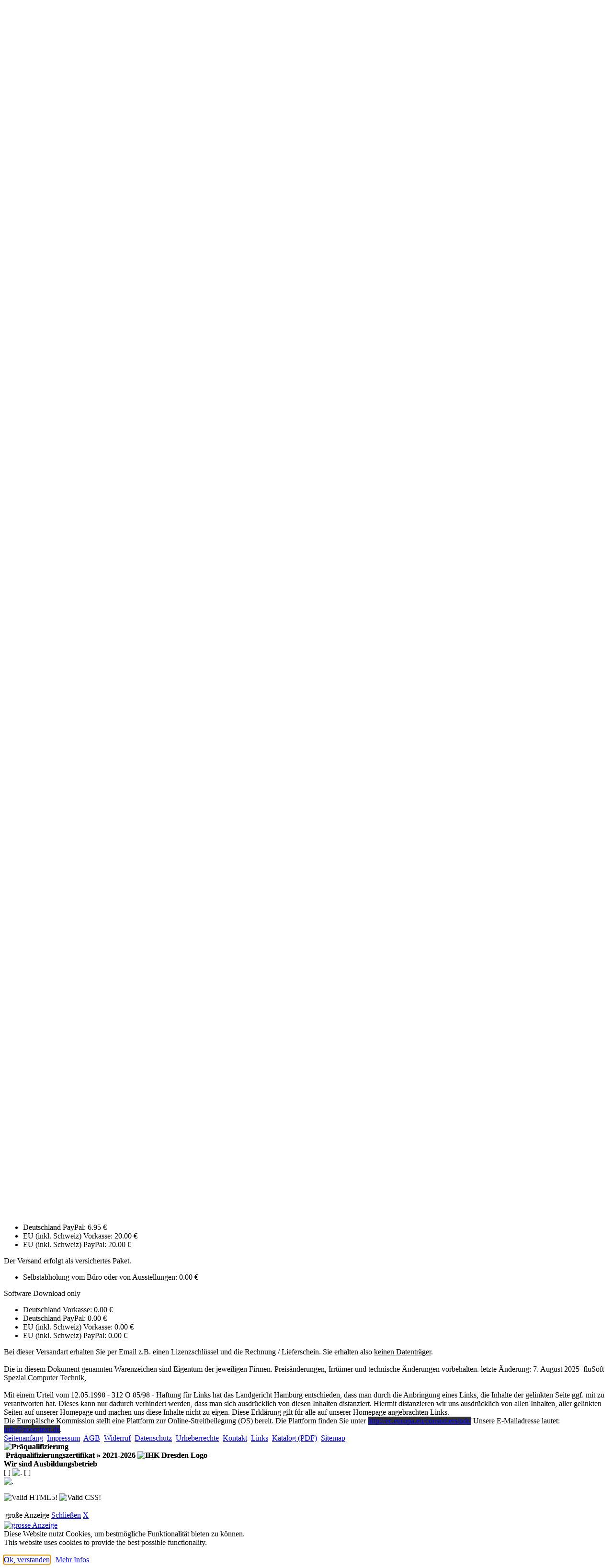

--- FILE ---
content_type: text/html
request_url: https://zoomtext.de/produkte/armbinde/arb_pla03/index.html
body_size: 12696
content:
<!DOCTYPE html>
<html lang="de">
<!--
     ================================================================
     Webseiten und Software (c)1997-2024 fluSoft GbR [www.flusoft.de]
     Tannenstrasse 2, D 01099 Dresden
     T: +49 351 404570 F: +49 351 4045777 M: info@flusoft.de
     ================================================================
letzte &Auml;nderung:  7. August 2025
-->
<head>
<!-- danova Assistant - Barrierefreiheitstool -->
<script src="https://api.danova.de/embed.js" id="da-script_id" da-data_id="D5C8F592" defer></script>
<!-- ende danova Assistant  -->
<meta charset="UTF-8">
<link rel="canonical" href="https://www.zoomtext.de">
<meta property="fb:url"           content="/produkte/armbinde/arb_pla03/index.html">
<meta property="fb:type"          content="website">
<meta property="fb:title"         content="Verkehrsschutz - Kennzeichnen f&uuml;r Rollator / Rollstuhl, gelb mit 3 schwarzen Punkten">
<meta property="fb:image:width" content="1080">
<meta property="fb:image:height" content="720">
<meta name="twitter:title" content="Verkehrsschutz - Kennzeichnen f&uuml;r Rollator / Rollstuhl, gelb mit 3 schwarzen Punkten">
<meta name="format-detection" content="telephone=no">
<meta name="geo.region" content="DE-SN">
<meta name="geo.placename" content="Dresden">
<meta name="geo.position" content="51.071504;13.758839">
<meta name="ICBM" content="51.071504, 13.758839">
<meta name="viewport" content="width=device-width, initial-scale=1.0, user-scalable=yes">
<meta name="apple-mobile-web-app-capable" content="yes">
<meta http-equiv="X-UA-Compatible" content="IE=edge">
<link rel="stylesheet" href="https://fonts.googleapis.com/icon?family=Material+Icons">
<!-- Global Site Tag (gtag.js) - Google Analytics -->
<script src="https://www.googletagmanager.com/gtag/js?id=UA-51927321-1"></script>
<script type="text/javascript">
  window.dataLayer = window.dataLayer || [];
  function gtag(){dataLayer.push(arguments)};
  gtag('js', new Date());
  gtag('config','GA_TRACKING_ID');
</script>
<title>Verkehrsschutz - Kennzeichnen f&uuml;r Rollator / Rollstuhl, gelb mit 3 schwarzen Punkten</title>
<meta name='robots' content='index,follow,archive'>
<meta name="revisit-after" content="7 days">
<meta name="author" content="Ulf Beckmann">
<meta name="reply-to" content="beckmann@flusoft.de">
<meta name="language" content="german,deutsch,de">
<link rel="icon" sizes="192x192" type="image/png" href="/zt.webp">
<link rel="icon" sizes="192x192" type="image/webp" href="/zt.webp">
<link rel="apple-touch-icon" sizes="192x192" href="/zt.webp">
<link rel="shortcut icon" sizes="192x192" href="/zt.webp">
<link rel="logo" sizes="192x192" href="/zt.webp">
<link rel="stylesheet" type="text/css" href="https://www.zoomtext.de/style.css?v=20250807">
<meta name="keywords" content="zoomtext,zoomtext 2025,zoomtext 10,zoomtext 2022,sprachausgabe,sehbehindert,sehschwach,vergr&ouml;&szlig;erungsprogramm,vergr&ouml;&szlig;erungssoftware,bildschirmvergr&ouml;&szlig;erung,lupe,blind,sehbehindert,hilfsmitte
      izoom,zoom,magnifier,screenreader,aisquared,vocalizer,nuance,realspeak,scansoft,
      ,zoomtext tastatur,zoomtext keyboard,sehbehindert,blind,sehschwach,sehst&ouml;rung,hilfsmittel,vfo,optelec,
      gro&szlig;schrift,lunar,lunarplus,supernova,dolphin,hal,jaws,virgo,baum,tieman,flusoft,handytech,papenmeier,hedeo,ipd,
      homepage, deutsch, pc, windows, ocr,tts,sprachausgabe,magic,magnifier,windoweyes,
      sprachsynthese, spracheingabe, text-to-speech">
<meta name="description" content="Gro&szlig;schriftsystem f&uuml;r Sehbehinderte, Screenreader und Sprachausgabe.
      vergr&ouml;&szlig;erte Darstellung des Bildschirminhalts auf dem Screen.
      Hilfsmittel f&uuml;r Sehbehinderte mit Sprachausgabe">
</head>
<body>
<div id="top"></div>
<div class="container">
<div class="h1 mycenter mymiddle" title="zur Startseite hier klicken oder [Alt+0] dr&uuml;cken">
<dfn class="tooltip">
<a href="https://www.zoomtext.de/" title="Zur Startseite">
<img  src="https://www.bhvd.de/bilder/lupe_klein.webp" alt="ZoomText Logo" width="120">
</a>
<span rel="tooltip">
Klicken Sie hier um schnell zur Startseite zu gelangen.
</span>
</dfn>
</div><!-- h1 -->
<div class="h2 mycenter">
<div class="container">
<div class="fbox50">
 <span class="z1">
  ZoomText 2025
 </span>
 <span class="z3">
     Gro&szlig;schriftsysteme f&uuml;r sehbehinderte Computernutzer
 </span>
 </span>
</div><!-- fbox50 -->
<div class="fbox50">
 <a href="https://www.flusoft.de/" target="_blank">
  <img src="https://www.bhvd.de/bilder/zt_auth.webp" alt="ZoomTextz autorisierter H&auml;ndler" width="150"  >
 </a>
 <br>autorisierter H&auml;ndler seit 25 Jahren<br>
</div><!-- fbox50 -->
</div><!-- container -->
<div class="fbox100 small">
 <span class="z4">
  <a href="https://www.zoomtext.de/demo/index.html" title="zum Download Demo hier klicken!" target="_new" class="tdl">
  &#187;&#187;&nbsp; Laden Sie sich die Demo noch heute herunter und testen Sie selbst! &nbsp; &#187;&#187;</a>
</div>
<div class="fbox100 small myleft bg_ly">
  Sie sind hier:
 <a href="https://www.zoomtext.de/index.html" title="Startseite">Startseite</a> &gt; &nbsp; &nbsp; &nbsp; &nbsp;
</div>
</div><!-- h2 -->
<div class="h3 mycenter mymiddle bg_dark">
fluSoft GbR<br>Tannenstr. 2<br> 01099 Dresden<br>
<table><tr>
<td class="rsym">&nbsp;&#9990;</td>
<td class="rtxt"><a class="rlnk" href="tel:+49351404570">&nbsp;0351 404570&nbsp;</a></td>
</tr><tr>
<td class="rsym">&nbsp;&#9993;</td>
<td class="rtxt"><a class="rlnk" href="mailto:info@zoomtext.de">&nbsp;info@zoomtext.de&nbsp;</a></td>
</tr></table>
</div>
</div><!--container-->
<div class="cbox"><!-- Mitte Inhalt -->
<div class="c1 menue">
<style type="text/css">
<!--
.tooltip:hover span[rel=tooltip]{display: block; position: absolute;bottom: 3em;left: 1em;width: 15em; padding:0 0 0.5em 0;text-align:center;}
-->
</style>
<!--[datum]//-->
<!-- Vorlesen der Seite -->
<audio id="tts_bar" accesskey="s" src="https://mp3.bhvd.de/arb_pla03.mp3" tabindex="25" title="Vorlesen des Textes der Hauptseite."></audio>
<script type="text/javascript">
<!--
var haudio=0;
var _str_play  = '<img src="https://b.bhvd.de/tts_vor.webp" alt="Vorlesen" title="vorlesen" width="150"><br>'+
 '[ Alt + S ]';
var _str_stopp = '<img src="https://b.bhvd.de/tts_stopp.webp" alt="Stopp" title="Stopp" width="150"><br>'+
 '<div id="ttshrb"><hr id="ttshr"></id>';
function ttsstatus(){
 if (haudio==null) return 1;
 if (haudio.error != null){
   if (haudio.error.code>0) return 1;
  };
 return haudio.ended;
}
var cruold=0;
var crud=0;
function ttsstatusanz(){
var ts = ttsstatus();
var pro=0;
var cru=0;
 if (ts>0){
    document.all.tts_bar_startstop.innerHTML = _str_play;
    cruold = 0;
    crud = 0;
  } else {
    document.all.tts_bar_startstop.innerHTML = _str_stopp;
    if (haudio){
     cru = haudio.currentTime;
     pro = (cru*200) / haudio.duration;
     if (cruold == cru){
      crud++;
      if (crud>4){
        haudio.pause();
        haudio.currentTime = haudio.duration;
        haudio = null;
       };
     };
     cruold = cru;
    }
    document.getElementById("ttshr").style.width=""+pro+"px";
    window.setTimeout("ttsstatusanz()",500);
  }
}
function ttsstart(param,arg) {
if ((haudio) && (haudio.ended==0)){
 haudio.pause();
 haudio.currentTime=haudio.duration;
 if ((arg) && (arg==1)){
   haudio = null;
   return;
 }
};
haudio=document.getElementById(param);
haudio.play();
window.setTimeout("ttsstatusanz()",500);
};
-->
</script>
<div class="cbox">
<div class="fbox100">
<dfn class="tooltip">
<span rel="tooltip" style="bottom:75px;">Auf Desktop-Rechnern k&ouml;nnen Sie sich hier den
Inhalt der Hauptseite vorlesen lassen. Das geht auch duch Bet&auml;tigen von Alt + S.</span>
<center>
<a href="javascript:ttsstart('tts_bar',1)" id="tts_bar_startstop" class="ttsbar_startstop" accesskey="s">+ + +</a>
</center>
</dfn>
</div>
</div>
<br><br>
<div class="noshow">
<audio id="tts_bar_start" autoplay src="https://mp3.bhvd.de/h_arb_pla03.mp3"></audio>
<script type='text/javascript'>
<!--
 ttsstart('tts_bar_start',0);
-->
</script>
</div><!-- noshow -->
<!-- ende Vorlesen der Seite -->
<div id="ssuche" class="mycenter">
<form method="post" action="https://bhvd.de/cgi-bin/prod_sea.cgi?Id=zoomtext.de" target="data"  accept-charset="UTF-8">
<input type="hidden" name="sort" value="0">
<input type="hidden" name="combination" value="AND">
<input class="suche" type="search" name="searchwords" size="20" maxlength="80" placeholder="Suche..." onmouseover="this.focus();" tabindex="20"><br>
<input class="suche2" type="submit" value="Suche &#187;" tabindex="21">
</form>
<br>
</div><!-- suche -->
<dfn class="tooltip"><a href="https://www.zoomtext.de/index.html" title="zur Startseite bitte hier klicken">zur Startseite</a><span rel="tooltip">Um zur Startseite zu gelangen w&auml;hlen Sie bitte diesen
Men&uuml;punkt. </span></dfn>
<dfn class="tooltip"><a href="https://www.zoomtext.de/zoomtext-produkte/index.html" title="um die Produktliste anzuzeigen klichen Sie bitte hier">Vergr&ouml;&szlig;erungs-Produkte</a><span rel="tooltip">Die
Produktseite mit den Artikeln erreichen Sie hier.</span></dfn>
<dfn class="tooltip"><a href="https://www.zoomtext.de/produkte/index.html" title="um die Produktliste anzuzeigen klichen Sie bitte hier">weitere Produkte</a><span rel="tooltip">Die Produktseite mit weiteren
Hilfsmitteln erreichen Sie hier.</span></dfn>
<dfn class="tooltip"><a href="https://www.zoomtext.de/demo/index.html" title="zum Download">Download, Demos</a><span rel="tooltip">Um die aktuellen oder auch &auml;ltere Demos, Handb&uuml;cher und Updates
zu erhalten w&auml;hlen 'Sie diese Seite.</span></dfn>
<dfn class="tooltip"><a href="https://www.zoomtext.de/kontakt/index.html" title="zum Kontaktformular">Kontakt per Email</a><span rel="tooltip">Wenn Sie mit uns Kontakt aufnehmen m&ouml;chten klicken
Sie bitte hier. </span></dfn>
<dfn class="tooltip"><a href="https://www.zoomtext.de/support/index.html" title="h&auml;ufige Fragen, Support, Updates">Updates, FAQ&#180;s,<br>&nbsp;&nbsp; Support</a><span rel="tooltip">Programmupdates
und Hinweise erhalten Sie hier. </span></dfn>
<dfn class="tooltip"><a href="https://scripting.zoomtext.de/" title="Informationen zum ZoomText Scripting">Was ist ZoomText<br>&nbsp;&nbsp; Scripting?</a><span rel="tooltip">Sie k&ouml;nnen
Ihr ZoomText durch eigene kleine Programme (Scripte) anpassen. </span></dfn>
<dfn class="tooltip"><a href="https://www.zoomtext.de/news/index.html" title="Neuigkeiten">Was gibt es Neues?</a><span rel="tooltip">Die letzten Neuerungen k&ouml;nnen Sie hier abrufen. </span></dfn>
<!--
<a href="https://www.zoomtext.de/sonder/index.html" title="die Sonderangebote">Sonderangebote</a>
<a href="https://www.zoomtext.de/shop/index.html" title="Hinweise zum Shop">Infos zum Shop</a>
//-->
<dfn class="tooltip"><a href="https://www.zoomtext.de/kkinfo/index.html" title="Informationen zu Krankenkassen" target="_blank">Informationen zu Krankenkassen</a><span rel="tooltip">Wenn Sie ines dieser
Produkte &uuml;ber Ihre Krankenkasse finanzieren wollen, erfahren Sie  hier. </span></dfn>
<dfn class="tooltip"><a href="https://www.zoomtext.de/link/index.html" title="interessante Seiten" target="_blank">interessante andere<br>&nbsp;&nbsp; Webseiten</a><span rel="tooltip">Hie finden Sie
eine Sammlung weiterer n&uuml;tzlicher Webseiten.  </span></dfn>
<dfn class="tooltip"><a href="https://www.zoomtext.de/impress/index.html" title="Impressum, Adressen und AGB's" target="_blank">Impressum</a><span rel="tooltip">Zum Impressum mit unserer Adresse, den
AGB, einer Wegbeschreibung und dem Widerrufsrecht gelangen Sie hier. </span></dfn>
<br>
<br>
<hr>
<br>
<div itemscope itemtype="https://data-vocabulary.org/Organization" class="addr">
<span itemprop="name" class="mybig">fluSoft Spezial Computer Technik</span><br>
<span itemprop="name">Beckmann und Mitzscherlich GbR</span><br>
<span itemprop="address" itemscope itemtype="https://data-vocabulary.org/Address">
 <span itemprop="street-address">Tannenstrasse 2</span><br>
 <span itemprop="locality">D 01099 Dresden</span><br>
</span>
<a href="mailto:info@zoomtext.de" title="Email senden" itemprop="email">info@zoomtext.de</a><br>
<a href="https://www.flusoft.de" title="zur fluSoft Homepage" itemprop="url">www.flusoft.de</a><br>
<span itemprop="tel"><a href="tel:+49-351-404570" title="Telefon">Tel: +49/0 351 40457-0</a></span><br>
UstId: <span itemprop="vatid">DE 179022678</span><br>
 <span itemprop="IK">IK=591420124</span><br>
 <span itemprop="EORI">EORI=DE5048206</span><br>
 <span itemprop="WeChat">WeChatID=flusoft</span><br>
PayPal: <a itemprop="paypal" href="https://www.paypal.me/fluSoft/" target="_blank">paypal.me/fluSoft</a><br>
<span class="gpc">Google Plus-Codes:
<a href="https://www.google.com/maps/dir/3QC5%2BQCG,+Dresden/51.0718834,13.7585995/@51.0719441,13.7534282,16z/data=!4m8!4m7!1m5!1m1!1s0x4709cf29101ad6a9:0xd42a703066f62a1f!2m2!1d13.7585781!2d51.0719375!1m0?entry=ttu"
target="_blank" class="shopbox" title="gehe zu goole Maps">
3QC5+QCG Dresden</a></span>
<br><br>
</div>
<span style="display:none">Autor: <a href="mailto:ulf.flusoft@gmail.com" title="Author"> Ulf Beckmann </a>
<a href="https://plus.google.com/u/0/107665698784904891230/posts?rel=author">Google</a>
</span>
<br>
<br>
<script src="https://js.bhvd.de/whatsapp.js?v=20250807"></script>
<br>
<p class="mycenter"><font face="Tahoma" size="2">
<img src="https://www.bhvd.de/bilder/logo.webp" width="90" alt="fluSoft Logo" title="Das fluSoft Logo"  ><br>
&quot;ZoomText.de ist ein Angebot der fluSoft GbR, einem autorisirtem AiSquared
H&auml;ndler. Diese Seite untersteht nicht der Kontrolle von AiSquared.&quot;
</font></p>
<br><br><br>
<a href="https://www.flusoft.de/" target="_blank"   >fluSoft GbR</a>
<H2 class=produkt>Link zu Facebook</h2>
<div class="einrueckung">
<ul>
  <li class="facebook"><a class="dlink" target="_blank"  href="https://www.facebook.com/flusoft"       title="zur Facebook Seite zu fluSoft">fluSoft</a></li>
  <li class="facebook"><a class="dlink" target="_blank"  href="https://www.facebook.com/bhvd.de"       title="zur Facebook Seite zu BHVD">B H V D</a></li>
  <li class="facebook"><a class="dlink" target="_blank"  href="https://www.facebook.com/Blindenbrief"  title="zur Facebook Seite zu Blindenbrief">Blindenbrief</a></li>
  <li class="facebook"><a class="dlink" target="_blank"  href="https://www.facebook.com/DotPad.vision" title="zur Facebook Seite zum DotPad">DotPad</a></li>
</ul>
</div>
<br>
<H2 class=produkt>Link zu YluTube</h2>
<div class="einrueckung">
<ul>
  <li class="youtube"><a class="dlink" target="_blank" href="https://www.youtube.com/c/BhvdDe" title="zur YouTube Seite">B H V D</a></li>
  <li class="youtube"><a class="dlink" target="_blank" href="https://www.youtube.com/channel/UC8stIodZEnyUwjqWBbO1vCA" title="zur YouTube Seite">f l u S o f t</a></li>
</ul>
</div>
<H2 class=produkt>Link zu TikTok</h2>
<div class="einrueckung">
<ul>
  <li class="tiktok"><a class="dlink" target="_blank" href="https://www.tiktok.com/@ulfbeckmann" title="zur TikTok Seite">BHVD / fluSoft</a></li>
</ul>
</div>
</div><!-- menue -->
<div class="fbox75 inhalt w80">
<!--startsearch-->
<!-- rspeak_start -->
<h1 class="flusoft">Verkehrsschutz - Kennzeichnen f&uuml;r Rollator / Rollstuhl, gelb mit 3 schwarzen Punkten</h1>
<!--[TITLE]Verkehrsschutz - Kennzeichnen f&uuml;r Rollator / Rollstuhl, gelb mit 3 schwarzen Punkten[TITLE]-->
<script id="pagestd_js" src="https://www.bhvd.de/produkte/armbinde/arb_pla03/pagestd.js?PGUXDESJLT"></script>
<!--[PICSTR]https://www.bhvd.de/bilder/arb_schild01.webp[PICSTR]-->
<a href="javascript:PShowOn('https://www.bhvd.de/bilder/arb_schild01.webp')" title="grosses Bild">
  <img itemprop="image" border="0" src="https://www.bhvd.de/bilder/arb_schild01.webp" alt="Verkehrsschutz - Kennzeichnen f&uuml;r Rollator / Rollstuhl, gelb mit 3 schwarzen Punkten" class="prodpic">
</a>
<span class="mybig">
Kennzeichnung f&uuml;r blinde und sehbehinderte Nutzer von Rolator und Rollst&uuml;hlen:<br>
Gelbes, rundes Schild mit drei gro&szlig;en schwarzen Punkten<br>
Die Schilder sind mit 3 Aussparungen zur Befestigung von Klettband oder Bummiband versehen.
</span><br><br>
<ul>
  <li>Material: PLA-Kunststoff</li>
  <li>Befestigung mit Klett- oder Gummib&auml;nder</li>
  <li>Scheibendurchmesser: 8cm</li>
  <li>Punktdurchmesser: 2cm</li>
  <li>abwaschbar</li>
</ul>
<table width=100%><tr><td>
<img src="https://www.bhvd.de/bilder/arb_klett01.webp" width="300" alt="das Klettband" title="das Klettband">
</td><td>
<img src="https://www.bhvd.de/bilder/arb_klett02.webp" width="300" alt="das Klettband" title="das Klettband">
</td></tr></table>
<!--[PRICE]-->
<span id="PreisXXX"></span>
<h2 class="preis">Preis&uuml;bersicht / Bestellen</h2>
<table class="phead">
<thead>
<tr class="phead">
 <th class="phead ph1">Art.-Nr.</th>
 <th class="phead ph2">Produktbezeichnung</th>
 <th class="phead ph3">Preis</th>
 <th class="phead ph4">Anzahl</th>
 <th class="phead ph5">Bestellen</th>
</tr></thead><tbody>

<form class="shop" method="post" action="https://bhvd.de/cgi-bin/prod_add.cgi?func=add&amp;Id=zoomtext.de">
<input type="hidden" name="Refer" value="https://www.zoomtext.de/produkte/armbinde/arb_pla03/index.html#preis000">
<input type="hidden" name="akz" value="">
<tr><td>
<input type="text" readonly maxlength="14" size="14" class="white" name="anr" value="ARBPLA03"></td>
<td class="white w100"><input type="hidden" name="bez" value="Verkehrsschutz - Schild gelb mit 3 schwarzen Punkten f&uuml;r Rollator / Rollstuhl">
Verkehrsschutz - Schild gelb mit 3 schwarzen Punkten f&uuml;r Rollator / Rollstuhl<br>
</td><td class="mytop mycenter" nowrap>
<input type="text" readonly maxlength="10" size="10" class="white myright" name="preis" value="12.95 &euro;">
</td><td class="mytop mycenter" nowrap>
<input title="2" type="number" class="white myright s100" name="anz" value="1">
</td><td class="mytop mycenter" nowrap>
<input class="shopbox" class="w100" type="submit" value="Kauf&nbsp;&#187;">
</td></tr>
<div class="myhidden">Artikelnummer: ARBPLA03 Preis: 12.95 &euro;</div>
</form>

<form class="shop" method="post" action="https://bhvd.de/cgi-bin/prod_add.cgi?func=add&amp;Id=zoomtext.de">
<input type="hidden" name="Refer" value="https://www.zoomtext.de/produkte/armbinde/arb_pla03/index.html#preis001">
<input type="hidden" name="akz" value="">
<tr><td>
<input type="text" readonly maxlength="14" size="14" class="white" name="anr" value="ARBPLA01"></td>
<td class="white w100"><input type="hidden" name="bez" value="Verkehrsschutz - Kinder-Armbinde, mit Klettverschluss, variable L&auml;nge, gelb mit 3 schwarzen Punkten">
Verkehrsschutz - Kinder-Armbinde, mit Klettverschluss, variable L&auml;nge, gelb mit 3 schwarzen Punkten<br>
</td><td class="mytop mycenter" nowrap>
<input type="text" readonly maxlength="10" size="10" class="white myright" name="preis" value="17.95 &euro;">
</td><td class="mytop mycenter" nowrap>
<input title="2" type="number" class="white myright s100" name="anz" value="1">
</td><td class="mytop mycenter" nowrap>
<input class="shopbox" class="w100" type="submit" value="Kauf&nbsp;&#187;">
</td></tr>
<div class="myhidden">Artikelnummer: ARBPLA01 Preis: 17.95 &euro;</div>
</form>

<form class="shop" method="post" action="https://bhvd.de/cgi-bin/prod_add.cgi?func=add&amp;Id=zoomtext.de">
<input type="hidden" name="Refer" value="https://www.zoomtext.de/produkte/armbinde/arb_pla03/index.html#preis002">
<input type="hidden" name="akz" value="">
<tr><td>
<input type="text" readonly maxlength="14" size="14" class="white" name="anr" value="ARBPLA02"></td>
<td class="white w100"><input type="hidden" name="bez" value="Verkehrsschutz - Kinder-Armbinde, mit Klettverschluss 'B&auml;rchen', variable L&auml;nge, gelb mit 3 schwarzen Punkten">
Verkehrsschutz - Kinder-Armbinde, mit Klettverschluss 'B&auml;rchen', variable L&auml;nge, gelb mit 3 schwarzen Punkten<br>
</td><td class="mytop mycenter" nowrap>
<input type="text" readonly maxlength="10" size="10" class="white myright" name="preis" value="17.95 &euro;">
</td><td class="mytop mycenter" nowrap>
<input title="2" type="number" class="white myright s100" name="anz" value="1">
</td><td class="mytop mycenter" nowrap>
<input class="shopbox" class="w100" type="submit" value="Kauf&nbsp;&#187;">
</td></tr>
<div class="myhidden">Artikelnummer: ARBPLA02 Preis: 17.95 &euro;</div>
</form>
</tbody></table>
<br><p class="klein">Die Waren k&ouml;nnen im Design und Farbe von den Abbildungen abweichen! Auf Batterien wird <u>keine</u> Garantie gegeben,
sie dienen der Veranschaulichung der Gebrauchsf&auml;higkeit. Die hier angegebenen Preise gelten <b><u>nicht</u></b> f&uuml;r Krankenkassen!
<sup>V</sup>: eine zus&auml;tzliche
<a target="_blank" href="https://www.zoomtext.de/impress/index.html#hinweis" title="zus&auml;tzlicher Hinweis">
vertragliche Vereinbarung </a> ist erforderlich.
Beim Bestellen von Waren entstehen Ihnen Kosten!</p><br>
<p class="bottom_span"><a class="bottom_lnk" href="https://www.zoomtext.de/produkte/armbinde/index.html"><span class="fettrot">&#187;</span>&nbsp;weitere Produkte dieser Kategorie</a></p>
<div id="tag">
<span class="taghead">Tag:</span>
<span class="tag">anstecker</span><span class="tag">
snstecknadel</span><span class="tag">
armbinde</span><span class="tag">
kennzeichnung</span><span class="tag">
abzeichen</span>
</div>
<!-- rspeak_stop -->
<!--endsearch-->
<span id="to"></span><!-- externer Link //-->
<div id="ende">
<p class="stdtext mycenter">
<br><br>
<b>Haben Sie Fragen?<br></b>
Dann rufen Sie doch einfach an! <b>0351 / 404570 </b><br>
oder senden Sie uns eine <a href="mailto:info@zoomtext.de"><b><u> Mail (info@zoomtext.de) </u></b></a>&nbsp;.
<br><br></p>
<p class="copy">
Die in diesem Dokument genannten Warenzeichen sind Eigentum der
jeweiligen Firmen. Preis&auml;nderungen, Irrt&uuml;mer und technische &Auml;nderungen vorbehalten.
<br>
HTML-Dokumente
Copyright &copy;2025 fluSoft GbR,<br>
letzte &Auml;nderung:  7. August 2025
 <b>Nr:</b> <img src="https://www.bhvd.de/php/count.php?Id=zoomtext.de" alt="123" class="zaehler" title="Zaehler">
</p>
<span id="DOWN"></span>
</div><!-- ende -->
</div><!-- c2 inhalt -->
</div><!-- cbox -->
<div class="container _ende_">
<div class="f1 mycenter">
  <span class="mybigi">QR Code:</span><br>
  <span class="mycenter">
  <img src="https://www.bhvd.de/bilder/QR_flusoft.webp" width="160" height="160" alt="QR Code flusoft" title="Visitenkarte QR Code flusoft">
  </span>
  <br>
  Scannen um die Kontaktdaten zu speichern!<br>
<br>
<script src="https://js.bhvd.de/whatsapp.js?v=20250807"></script>
<br>
Tags: %KEYWORDS%
</div><!-- f1 -->
<div class="f2 w14l">
  <div class="cbox">
   <div class="fbox100">
<!-- Seite teilen auf.... -->
<div class="ShareHeadline">Teilen Sie diese Seite:</div>
<div class="ShareBody">
<a href="https://www.facebook.com/sharer/sharer.php?u=https%3A%2F%2Fwww.zoomtext.de%2Fprodukte%2Farmbinde%2Farb_pla03%2Findex.html"
title="Bei Facebook teilen"
aria-label="Bei Facebook teilen"
class="sharelink"
style="background-color:#3b5998;" target="_blank">
<svg width="32px" height="20px" xmlns="http://www.w3.org/2000/svg" viewBox="0 0 18 32">
 <path fill="white" stroke="black" d="M17.1 0.2v4.7h-2.8q-1.5 0-2.1 0.6t-0.5 1.9v3.4h5.2l-0.7 5.3h-4.5v13.6h-5.5v-13.6h-4.5v-5.3h4.5v-3.9q0-3.3 1.9-5.2t5-1.8q2.6 0 4.1 0.2z"/>
</svg>teilen</a>
<a href="https://twitter.com/share?url=https%3A%2F%2Fwww.zoomtext.de%2Fprodukte%2Farmbinde%2Farb_pla03%2Findex.html&text=Empfehlung: Verkehrsschutz - Kennzeichnen f&uuml;r Rollator / Rollstuhl, gelb mit 3 schwarzen Punkten"
title="Bei X teilen"
aria-label="Bei X teilen"
class="sharelink"
style="background-color:#000;" target="_blank">
<svg width="32px" height="20px" xmlns="http://www.w3.org/2000/svg" viewBox="0 0 24 24">
 <path fill="#000" stroke="white" d="M14.258 10.152L23.176 0h-2.113l-7.747 8.813L7.133 0H0l9.352 13.328L0 23.973h2.113l8.176-9.309 6.531 9.309h7.133zm-2.895 3.293l-.949-1.328L2.875
1.56h3.246l6.086 8.523.945 1.328 7.91 11.078h-3.246zm0 0"/>
</svg>teilen</a>
<a href="https://api.whatsapp.com/send?text=https%3A%2F%2Fwww.zoomtext.de%2Fprodukte%2Farmbinde%2Farb_pla03%2Findex.html%20Empfehlung%3A%20Verkehrsschutz%20-%20Kennzeichnen%20f&uuml;r%20Rollator%20%2F%20Rollstuhl,%20gelb%20mit%203%20schwarzen%20Punkten"
title="Bei Whatsapp teilen"
aria-label="Bei Whatsapp teilen"
class="sharelink"
style="background-color:#1a6510;" target="_blank">
<svg width="32px" height="20px" xmlns="http://www.w3.org/2000/svg" viewBox="0 0 32 32">
<path fill="#34af23" stroke="white" d="M17.6 17.4q0.2 0 1.7 0.8t1.6 0.9q0 0.1 0 0.3 0 0.6-0.3 1.4-0.3 0.7-1.3 1.2t-1.8 0.5q-1 0-3.4-1.1-1.7-0.8-3-2.1t-2.6-3.3q-1.3-1.9-1.3-3.5v-0.1q0.1-1.6
1.3-2.8 0.4-0.4 0.9-0.4 0.1 0 0.3 0t0.3 0q0.3 0 0.5 0.1t0.3 0.5q0.1 0.4 0.6 1.6t0.4 1.3q0 0.4-0.6 1t-0.6 0.8q0 0.1 0.1 0.3 0.6 1.3 1.8 2.4 1 0.9 2.7 1.8 0.2 0.1 0.4 0.1 0.3 0 1-0.9t0.9-0.9zM14
26.9q2.3 0 4.3-0.9t3.6-2.4 2.4-3.6 0.9-4.3-0.9-4.3-2.4-3.6-3.6-2.4-4.3-0.9-4.3 0.9-3.6 2.4-2.4 3.6-0.9 4.3q0 3.6 2.1 6.6l-1.4 4.2 4.3-1.4q2.8 1.9 6.2 1.9zM14 2.2q2.7 0 5.2 1.1t4.3 2.9
2.9 4.3 1.1 5.2-1.1 5.2-2.9 4.3-4.3 2.9-5.2 1.1q-3.5 0-6.5-1.7l-7.4 2.4 2.4-7.2q-1.9-3.2-1.9-6.9 0-2.7 1.1-5.2t2.9-4.3 4.3-2.9 5.2-1.1z"/>
</svg>teilen</a>
<a href="https://www.xing.com/spi/shares/new?url=https%3A%2F%2Fwww.zoomtext.de%2Fprodukte%2Farmbinde%2Farb_pla03%2Findex.html"
title="Bei XING teilen"
aria-label="Bei XING teilen"
class="sharelink"
style="background-color:#126567;" target="_blank">
<svg width="32px" height="20px" xmlns="http://www.w3.org/2000/svg" viewBox="0 0 25 32">
<path fill="white" stroke="#063030" d="M10.7 11.9q-0.2 0.3-4.6 8.2-0.5 0.8-1.2 0.8h-4.3q-0.4 0-0.5-0.3t0-0.6l4.5-8q0 0 0 0l-2.9-5q-0.2-0.4 0-0.7 0.2-0.3 0.5-0.3h4.3q0.7 0 1.2 0.8zM25.1
0.4q0.2 0.3 0 0.7l-9.4 16.7 6 11q0.2 0.4 0 0.6-0.2 0.3-0.6 0.3h-4.3q-0.7 0-1.2-0.8l-6-11.1q0.3-0.6 9.5-16.8 0.4-0.8 1.2-0.8h4.3q0.4 0 0.5 0.3z"/>
</svg>teilen</a>
<a href="https://www.linkedin.com/sharing/share-offsite/?url=https%3A%2F%2Fwww.zoomtext.de%2Fprodukte%2Farmbinde%2Farb_pla03%2Findex.html"
title="Bei LinkedIn teilen"
aria-label="Bei LinkedIn teilen"
class="sharelink"
style="background-color:#0077b5;" target="_blank">
<svg width="32px" height="20px" xmlns="http://www.w3.org/2000/svg" viewBox="0 0 27 32">
<path fill="white" stroke="black" d="M6.2 11.2v17.7h-5.9v-17.7h5.9zM6.6 5.7q0 1.3-0.9 2.2t-2.4 0.9h0q-1.5 0-2.4-0.9t-0.9-2.2 0.9-2.2 2.4-0.9 2.4 0.9 0.9 2.2zM27.4 18.7v10.1h-5.9v-9.5q0-1.9-0.7-2.9t-2.3-1.1q-1.1
0-1.9 0.6t-1.2 1.5q-0.2 0.5-0.2 1.4v9.9h-5.9q0-7.1 0-11.6t0-5.3l0-0.9h5.9v2.6h0q0.4-0.6 0.7-1t1-0.9 1.6-0.8 2-0.3q3 0 4.9 2t1.9 6z"/>
</svg>teilen</a>
<a href="https://t.me/share/url?url=https%3A%2F%2Fwww.zoomtext.de%2Fprodukte%2Farmbinde%2Farb_pla03%2Findex.html&text=Verkehrsschutz%20-%20Kennzeichnen%20f&uuml;r%20Rollator%20%2F%20Rollstuhl,%20gelb%20mit%203%20schwarzen%20Punkten"
title="Bei Telegram teilen"
aria-label="Bei Telegram teilen"
class="sharelink"
style="background-color:#007DBB;" target="_blank">
<svg width="24px" height="24px" xmlns="http://www.w3.org/2000/svg" viewBox="0 0 24 24">
<path fill="white" stroke="black" d="M13.5469 12.638C12.3375 13.7944 11.7213 14.6466 11.2687 15.205C11.9205 15.6009 16.6293 18.4898 18.9828 20C19.2621 13.9086 20.444 7.46193 21 5C16.4379
6.15736 7.09914 10.0761 3 11.8909L8.0431 13.7944C9.55894 12.7925 13.3725 10.4133 16.5 8.91181" stroke="#000000" stroke-linecap="round" stroke-linejoin="round"/>
</svg>teilen</a>
<a href="mailto:?body=https%3A%2F%2Fwww.zoomtext.de%2Fprodukte%2Farmbinde%2Farb_pla03%2Findex.html
&subject=Empfehlung: Verkehrsschutz - Kennzeichnen f&uuml;r Rollator / Rollstuhl"
title="Per E-Mail versenden"
aria-label="Per E-Mail versenden"
class="sharelink"
style="background-color:#999;">
<svg width="32px" height="20px" xmlns="http://www.w3.org/2000/svg" viewBox="0 0 32 32">
<path fill="white" stroke="black" d="M32 12.7v14.2q0 1.2-0.8 2t-2 0.9h-26.3q-1.2 0-2-0.9t-0.8-2v-14.2q0.8 0.9 1.8 1.6 6.5 4.4 8.9 6.1 1 0.8 1.6 1.2t1.7 0.9 2 0.4h0.1q0.9 0 2-0.4t1.7-0.9
1.6-1.2q3-2.2 8.9-6.1 1-0.7 1.8-1.6zM32 7.4q0 1.4-0.9 2.7t-2.2 2.2q-6.7 4.7-8.4 5.8-0.2 0.1-0.7 0.5t-1 0.7-0.9 0.6-1.1 0.5-0.9 0.2h-0.1q-0.4 0-0.9-0.2t-1.1-0.5-0.9-0.6-1-0.7-0.7-0.5q-1.6-1.1-4.7-3.2t-3.6-2.6q-1.1-0.7-2.1-2t-1-2.5q0-1.4
0.7-2.3t2.1-0.9h26.3q1.2 0 2 0.8t0.9 2z"/>
</svg>E-Mail</a>
</div>
<br><br><hr><br>
   </div>
   <div class="fbox50">
    <span class="mybigi">Versandkosten DHL Standard bis 5kg</span>
    <ul class="w14l">
      <li>Deutschland Nachnahme: 8.95 &euro; </li>
      <li>Deutschland Vorkasse: 6.95 &euro; </li>
      <li>Deutschland PayPal: 6.95 &euro; </li>
      <li>EU (inkl. Schweiz) Vorkasse: 20.00 &euro; </li>
      <li>EU (inkl. Schweiz) PayPal: 20.00 &euro; </li>
    </ul>
    Der Versand erfolgt als versichertes Paket.
    <ul class="w14l">
      <li>Selbstabholung vom B&uuml;ro oder von Ausstellungen: 0.00 &euro; </li>
    </ul>
  </div><!-- fbox50 -->
  <div class="fbox50">
  <span class="mybigi">Software Download only</span>
    <ul class="w14l">
      <li>Deutschland Vorkasse: 0.00 &euro; </li>
      <li>Deutschland PayPal: 0.00 &euro; </li>
      <li>EU (inkl. Schweiz) Vorkasse: 0.00 &euro; </li>
      <li>EU (inkl. Schweiz) PayPal: 0.00 &euro; </li>
     </ul>
     Bei dieser Versandart erhalten Sie per Email z.B. einen Lizenzschl&uuml;ssel und die
     Rechnung / Lieferschein. Sie erhalten also <u>keinen Datentr&auml;ger</u>.
   </div><!-- fbox50 -->
<div class="fbox100">
<br>
Die in diesem Dokument genannten Warenzeichen sind Eigentum der
jeweiligen Firmen. Preis&auml;nderungen, Irrt&uuml;mer und technische &Auml;nderungen vorbehalten.
letzte &Auml;nderung:  7. August 2025
&nbsp;fluSoft Spezial Computer Technik,
<br><br>
Mit einem Urteil vom 12.05.1998 - 312 O 85/98 - Haftung f&uuml;r
Links hat das Landgericht Hamburg entschieden, dass man durch
die Anbringung eines Links, die Inhalte der gelinkten Seite
ggf. mit zu verantworten hat. Dieses kann nur dadurch verhindert
werden, dass man sich ausdr&uuml;cklich von diesen Inhalten distanziert.
Hiermit distanzieren wir uns ausdr&uuml;cklich von allen Inhalten, aller
gelinkten Seiten auf unserer Homepage und machen uns diese Inhalte
nicht zu eigen. Diese Erkl&auml;rung gilt f&uuml;r alle auf unserer Homepage
angebrachten Links.
<br>
Die Europ&auml;ische Kommission stellt eine Plattform zur Online-Streitbeilegung
(OS) bereit. Die Plattform finden Sie unter <a href="http://ec.europa.eu/consumers/odr/" target="_blank" style="background:#333;"><span class="w14">http://ec.europa.eu/consumers/odr/</span></a>
Unsere E-Mailadresse lautet: <a href="mailto:info@zoomtext.de" style="background:#333;"><span class="w14">info@zoomtext.de</span></a>.
</div><!-- fbox100 -->
<div class="fbox100 mycenter">
 <a class="end_link" href="#inhalt" title="Seitenanfang">Seitenanfang</a>&nbsp;
 <a class="end_link" href="https://www.zoomtext.de/impress/index.html#impress" title="Impressum">Impressum</a>&nbsp;
 <a class="end_link" href="https://www.zoomtext.de/impress/index.html#agb" title="AGB">AGB</a>&nbsp;
 <a class="end_link" href="https://www.zoomtext.de/impress/index.html#wider" title="Widerrufsbelehrung">Widerruf</a>&nbsp;
 <a class="end_link" href="https://www.zoomtext.de/impress/index.html#ds" title="Datenschtz">Datenschutz</a>&nbsp;
 <a class="end_link" href="https://www.zoomtext.de/impress/index.html#ur" title="Urheberrechte">Urheberrechte</a>&nbsp;
 <a class="end_link" href="https://www.zoomtext.de/kontakt/index.html" title="Kontakt aufnehmen">Kontakt</a>&nbsp;
 <a class="end_link" href="https://www.zoomtext.de/links/index.html" title="Linkseite">Links</a>&nbsp;
 <a class="end_link" href="https://pdf.bhvd.de/Katalog2020.pdf" title="Produktkatalog im PDF" download="BHVD-fluSoft Produktkatalog 2020.pdf" target="_blank">Katalog (PDF)</a>&nbsp;
 <a class="end_link" href="https://www.zoomtext.de/sitemap.html" title="Sietmap" target="_blank">Sitemap</a>&nbsp;
</div><!-- fbox100 -->
</div><!-- cbox -->
</div><!-- f2 -->
<div class="f3 w14l mycenter">
<div id="teamviewer" class="mycenter">
<a target="_blank" title="Pr#qualifizierung" href="https://pdf.bhvd.de/Prae2021.pdf"
style="text-decoration:none;color:#000;font-weight:bold;text-shadow:0 0 0;">
<img src="https://pdf.bhvd.de/Prae2021.webp" alt="Pr&auml;qualifizierung" width="256"><br>
&nbsp;Pr&auml;qualifizierungszertifikat<span class="mysmall">&nbsp;&#187;&nbsp;2021-2026</span></a>
<a target="_blank" title="Wir sind Ausbildungsbetrieb" href="https://www.zoomtext.de/impress/index.html#Ausbildung"
style="text-decoration:none;color:#000;font-weight:bold;text-shadow:0 0 0;">
<img src="https://www.bhvd.de/bilder/IHK-dd.webp" alt="IHK Dresden Logo" width="256"
title="Wir sind Ausbildungsbetrieb"><br>
Wir sind Ausbildungsbetrieb
</a>
</div>
<span id="ECounter">[ <!--COUNTER--> ]</span>
<span class="MkHtml"><img src="/cgi-bin/mkhtml.cgi" alt="." width="1" height="1"  ></span>
<span id="datetime">[ <!--DATETIME--> ]</span>
<span id="CallUrl"></span><br>
<span class="proref"><img src="https://www.zoomtext.de/cgi-bin/proref" width="0" height="0" alt="."></span>
<p class="nw">
<img style="border:0;width:108px;"
            src="https://www.bhvd.de/bilder/w3c_html5.webp"
            alt="Valid HTML5!">
<img style="border:0;width:108px;"
     src="https://bhvd.de/bilder/w3c_css.webp"
            alt="Valid CSS!">
</p>
</div><!-- f3 -->
</div><!-- container -->
<!--
   26.06.2018 16:34
   (c) fluSoft GbR
-->
<div id="PShow">
<div class="PShowHead">
<table class="w100">
 <tr>
  <td class="mycenter mybig w90">gro&szlig;e Anzeige</td>
  <td><a href="javascript:PShowOff()" class="PShowbutton" title="Zum Schlie&szlig;en bitte hier klicken!" accesskey="X" id="PShowLnk">Schlie&szlig;en</a></td>
  <td><a href="javascript:PShowOff()" class="PShowbutton" title="Zum Schlie&szlig;en bitte hier klicken!" accesskey="X" id="PShowLnkX">X</a></td>
 </tr>
</table>
</div>
<a href="javascript:PShowOff()">
<img id="PShowId" src="https://b.bhvd.de/white.webp" alt="grosse Anzeige">
</a>
</div>
<div id="cookiemsg" class="w75">
Diese Website nutzt Cookies, um bestm&ouml;gliche Funktionalit&auml;t bieten zu k&ouml;nnen.<br>
<span class="mysmall">This website uses cookies to provide the best possible functionality.</span>
<br><br>
<div class="mycenter">
<a href="javascript:cookieok()" class="shopbox" id="cookiebtn1">Ok,&nbsp;verstanden</a>&nbsp;&nbsp;
<a href="javascript:cookiemore('https://www.zoomtext.de/impress/index.html#ds')" class="shopbox" id="cookiebtn2">Mehr&nbsp;Infos</a>
</div>
</div>
<script type="text/javascript" src="https://maps.google.com/maps/api/js?sensor=false"></script>
<script type="text/javascript">
<!--
var PShowFlag = false;
var top_ende_ = 0;
function PShowOn(url){
 document.getElementById("PShow").style.display = 'block';
 var img = document.getElementById('PShowId');
 var width = img.clientWidth;
 var height = img.clientHeight;
 img.src=url;
 PShowFlag = true;
 if (height>900){
   var quot = height / width;
   height = 900;
   width = Math.round( height / quot);
   img.style.width = ""+width+"px";
   img.style.height= ""+height+"px";
   document.getElementById("PShow").style.top="10px";
 };
 document.getElementById("PShowLnk").focus();
}
function PShowOff(){
 document.getElementById("PShow").style.display = 'none';
  PShowFlag = false;
}
function GetMyCookieVal(offset){
var endstr = document.cookie.indexOf (";", offset);
if (endstr == -1) endstr = document.cookie.length;
return unescape(document.cookie.substring(offset, endstr));
}
function GetMyCookie(name){
  var arg = name + "=";
  var alen = arg.length;
  var clen = document.cookie.length;
  var i = 0;
  while (i < clen){
  var j = i + alen;
  if (document.cookie.substring(i, j) == arg)
  return GetMyCookieVal (j);
  i = document.cookie.indexOf(" ", i) + 1;
  if (i == 0) break;
}
return "";
}
function SetMyCookie(name, value){
var argv = SetMyCookie.arguments;
var argc =SetMyCookie.arguments.length;
var expires =(argc> 2) ? argv[2] : null;
var path = (argc > 3) ? argv[3] : null;
var domain = (argc > 4) ? argv[4] : null;
var secure = (argc > 5) ? argv[5] : false;
var str = name + "=" + escape (value) +
((expires == null) ? "" : ("; expires=" + expires.toGMTString())) +
((path == null) ? "" : ("; path=" + path)) +
((domain == null) ? "" : ("; domain=" + domain)) +
((secure == true) ? ";secure" : "");
document.cookie=str;
}
function Mshow(){
 var MenuPos = "m00";
 MenuPos=GetMyCookie("MenuPos");
 if (MenuPos > "")  Menuauf(MenuPos);
}
function getRect (o){
    var r = { top:0, left:0, width:0, height:0 };
    if(!o) return r;
    if (! document.getElementById(o)) return r;
      else if(typeof o == 'string' ) o = document.getElementById(o);
    if(typeof o != 'object') return r;
    if(typeof o.offsetTop != 'undefined') {
         r.height = o.offsetHeight;
         r.width = o.offsetWidth;
         r.left = r.top = 0;
         while (o && o.tagName != 'BODY')         {
              r.top  += parseInt( o.offsetTop );
              r.left += parseInt( o.offsetLeft );
              o = o.offsetParent;
         }
    }
    r.height += r.top;
    return r;
}
function set_ende(o){
 var t = 0;
 var ratio = window.devicePixelRatio || 1;
 var w = (document.body.width * ratio)+"px";
 if (! document.getElementById("_ende_")) return;
 if (! document.getElementById(o)){
  document.getElementById("_ende_").style.display = 'block';
  return;
 };
 t = getRect(o).height+20;
 if (t>top_ende_){
  top_ende_=t;
  document.getElementById("_ende_").style.left='0px';
  document.getElementById("_ende_").style.top=''+t+'px';
  document.getElementById("_ende_").style.width=w;
  document.getElementById("_ende_").style.display = 'block';
  }
};
function MSetHeight(){
 var i=getRect("inhalt").height-getRect("inhalt").top-10;
 var m=0;
 if (document.getElementById("menue"))  m=getRect("menue").height;
 var r=0;
 if (document.getElementById("rechts")) r=getRect("rechts").height;
 if (m>0){
  if (m<i){ m=i;
  document.getElementById("menue").style.height=""+m+"px";
  };
 }
 if (r>0){
  if (r<i){ r=i;
  document.getElementById("rechts").style.height=""+r+"px";
  };
 };
};
function Menuauf(id) {
if (document.getElementById(id)){
 document.getElementById(id).style.display = 'block';
 document.getElementById(id).focus();
 if (arguments.length > 1){
   var o1 = getRect(arguments[1]).left;
   var o2 = getRect(arguments[1]).top;
   var o3 = getRect(arguments[1]).height;
   document.getElementById(id).style.top=o3+"px";
   document.getElementById(id).style.left=o1+"px";
  }
  }
}
function Menuzu(id) {
  if(document.getElementById(id)) document.getElementById(id).style.display = 'none';
}
/*function Menuauf(id) {
  if(document.getElementById(id)) document.getElementById(id).style.display = 'block';
}
*/
function Sauf(){
 var i=0;
 for (i = 1; i <= Sauf.arguments.length; i++) if (document.getElementById(Sauf.arguments[i])) document.getElementById(Sauf.arguments[i]).style.display= 'none';
  if (document.getElementById(Sauf.arguments[0])) document.getElementById(Sauf.arguments[0]).style.display = 'block';
  if (document.getElementById("top")){
  document.getElementById("top").focus();
 console.log("Sauf 1 top");
  };
  if ((Sauf.arguments.length > 1) && (document.getElementById(Sauf.arguments[0]+"_lnk"))){
  document.getElementById(Sauf.arguments[0]+"_lnk").focus();
 console.log("Sauf 2 "+Sauf.arguments.length);
  };
};
function Mauf(){
 var i=0;
 var n="";
 var jetzt = new Date();
 var p="/";
 var zk = Mauf.arguments[1]+"  ";
 var exp = new Date(jetzt.getTime() + (60*60*24*7*1000));
 var aufzu='none';
 if (document.getElementById(Mauf.arguments[0])) aufzu = document.getElementById(Mauf.arguments[0]).style.display;
 if (aufzu=='none') aufzu = 'block' ; else aufzu = 'none';
 if (zk.substring(0,1) == '*'){
   for (i = 0; i <= 99; i++){
    n= "s"+i;
    if (document.getElementById(n)) document.getElementById(n).style.display = 'none';
   }
  }
  else
  for (i = 1; i <= Mauf.arguments.length; i++) if (document.getElementById(Mauf.arguments[i])) document.getElementById(Mauf.arguments[i]).style.display= 'none';
  if (document.getElementById(Mauf.arguments[0])) document.getElementById(Mauf.arguments[0]).style.display = aufzu;
  n=Mauf.arguments[0]+"_lnk";
  if (document.getElementById("sub0_lnk")){
   document.getElementById("sub0").focus();
  };
  if (document.getElementById(n)){
   document.getElementById(n).focus();
  };
/*  if (zk.substring(1,2)!='*') location.href = "#"+n;  */
  n=Mauf.arguments[0];
  if ((n>="m00") && (n<="m99"))
   SetMyCookie("MenuPos",n,exp,p);
};
function initGmaps(adr){
var myOptions = {zoom:15,center:new google.maps.LatLng(51.07281, 13.757939999999962),mapTypeId: google.maps.MapTypeId.ROADMAP};
document.getElementById("map_border").style.display = 'block';
map = new google.maps.Map(document.getElementById("map_canvas"), myOptions);
marker = new google.maps.Marker({map: map, position: new google.maps.LatLng(51.07281, 13.757939999999962)});
infowindow = new google.maps.InfoWindow({content: "<b>"+adr+"</b><br>Tannenstrasse 2<br>01099 Dresden"});
google.maps.event.addListener(marker, "click", function(){infowindow.open(map,marker);});
infowindow.open(map,marker);
}
var KeyTestOnOff=0;
function OnlyDigit(v,oo){
  KeyTestOnOff=oo;
};
var oldkey=0;
function Tastendruck (Ereignis) {
 var key=0;
  if (!Ereignis)
    Ereignis = window.event;
  key=Ereignis.keyCode;
  if (PShowFlag && (key == 27)){
   PShowOff();
   return false;
  };
 if (key == 27){
   ttsstart('tts_bar_start',1);
 }
 if ((key == 83) && (oldkey == 18)){
    ttsstart();
    oldkey=0;
    return false;
  };
  oldkey=key;
  if (KeyTestOnOff && ((key<48) || (key>58))) return false;
 return true;
}
function cookieok(){
 var jetzt = new Date();
 var p="/";
/*
 * eine Woche das Cookie nicht anzeigen
 */
 var exp = new Date(jetzt.getTime() + (7*24*60*60*1000));
 document.getElementById("cookiemsg").style.display='none';
 document.getElementById("cookiemsg").style.opacity='0.0';
 SetMyCookie("CookieTest","ok",exp,p);
}
function cookiemore(pfad){
 var p="/";
 var exp = null;
 SetMyCookie("CookieTest","ok",exp,p);
 window.location.href=pfad;
};
function ShowCookie(){
  document.getElementById("cookiemsg").style.display='block';
  document.getElementById("cookiebtn1").focus();
};
function CheckCookie(){
var test="";
var d=window.location.href.substring(0,8);
/*10.03.24*/
   console.log("CheckCookie() 1 "+d);
   if (d=='file:///') test='ok';
      else test = GetMyCookie("CookieTest");
   if (test == 'ok') cookieok();
      else setTimeout("ShowCookie();", 3000);
   console.log("CheckCookie() 2 " + test);
};
CheckCookie();
Mauf('sub1','**');
Mauf('s1','**');
//-->
</script>
<script type="text/javascript"
  src="https://code.jquery.com/jquery-1.9.1.js"
  integrity="sha256-e9gNBsAcA0DBuRWbm0oZfbiCyhjLrI6bmqAl5o+ZjUA="  crossorigin="anonymous"></script>
<script type="text/javascript" src="https://js.bhvd.de/head_msg.js?p=IHEVIKTIXS"></script>
<script type="text/javascript" src="https://js.bhvd.de/login_msg.js?p=CUUYVRHJRE"></script>
<script type="text/javascript" src="https://js.bhvd.de/set_ende.js?p=KPOCFRCOWV"></script>
<script src="https://js.bhvd.de/plz2town.js?q=LXNHKFTEKC"></script>
<script src="https://js.bhvd.de/ustid.js?q=LUAKTWRJMJ"></script>
<script id="newpic5_js" src="https://js.bhvd.de/newpic5.js?20250807"></script>
<!--
 <script type="text/javascript" src="https://js.bhvd.de/snowflakes.js?p=QARKZFFHJR"></script>
//-->
<script>
    window.onload = function(){
    document.addEventListener("keydown", Tastendruck, false);
    snowflakes.autostart();
    if (typeof this['localinit'] === 'function') {
       this['localinit']();
    }
const links = document.querySelectorAll('a[download]');
links.forEach(link => {
  const url = new URL(link.href);
  url.protocol = 'https';
  url.host = 'https://www.zoomtext.de';
  link.href = url.href;
});
}
</script>
</body>
</html>
